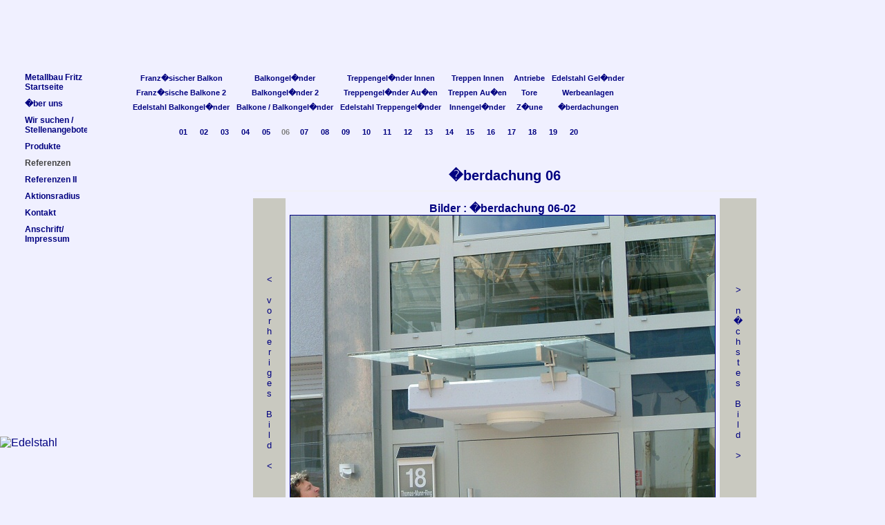

--- FILE ---
content_type: text/html; charset=UTF-8
request_url: http://www.metallbau-fritz.de/referenzen/ueberdachung/06/metallbau-fritz-ueberdachung-06-02.htm
body_size: 3599
content:





<!DOCTYPE html PUBLIC "-//W3C//DTD HTML 4.01 Transitional//EN">
<html>

<head>
  <meta http-equiv="Content-Type" content="text/html; charset=ISO-8859-1">
  <meta http-equiv="Content-Language" content="de">
  <meta name="language" CONTENT="de">
  <meta name="robots" content="index,follow">
  <meta name="page-topic" content="Metallbau Fritz - Balkongel�nder und Treppengel�nder aus Edelstahl">
  <meta name="description" content="�berdachung 06 - Edelstahl �berdachung. Metallbau Fritz - Wir fertigen z.B. �berdachung und vieles mehr was sich aus Metall herstellen l�st individuell nach ihren w�nschen.">
  <meta name="keywords" content="�berdachung 06">
  <title>�berdachung 06-02 - Metallbau Fritz</title>
  <link rel="stylesheet" type="text/css" href="../../../css/oli.css">
  <!--[if gte IE 5]>
  <link rel="stylesheet" type="text/css" href="../../../css/ie.css">
  <![endif]-->


</head>

<body class="Seite">

<table class="kopf2" border="0" cellspacing="0" cellpadding="0">
  <tr>
    <td class="kopf2a">
    </td>
    <td class="kopf2b">
    </td>
  </tr>
  <tr>
    <td class="kopf2c">
      <img border="0" src="../../../image/edelstahl-180.gif" alt="Edelstahl">
    </td>
    <td class="kopf2d" align="center" valign="top">
<!-- Eigentlicher Inhalt beginn //-->

<table border="0" class="tab" width="642">
  <tr>
    <td height="130"></td>   </tr>

  <tr>
    <td align="center" valign="top">

      <table border="0" cellspacing="0" cellpadding="0" width="728">
        <tr>
          <td colspan="5" align="center">
            <h1><a href="ueberdachung-06.htm" class="link">�berdachung 06</a></h1>
          </td>
        </tr>
        <tr>
          <td colspan="5" class="ref_tn_hw6" height="1"></td>
        </tr>
         <tr>
           <td colspan="5" align="center" height="10">
           </td>
         </tr>
         <tr>
           <td align="center" class="ref_tn_hw_m8"><a class="link" href="metallbau-fritz-ueberdachung-06-01.htm" target="_self">&lt;<br><br> v <br>o<br>r<br>h<br>e<br>r<br>i<br>g<br>e<br>s<br> <br>B<br>i<br>l<br>d<br><br>&lt;</a></td>
           <td align="center" width="5">&nbsp;</td>
           <td align="center" class="ref_tn_hw_m">
               Bilder : �berdachung 06-02<br>
             <a href="metallbau-fritz-ueberdachung-06-03.htm" target="_self" class="link">
               <img border="1" src="../../../bilder/ueberdachung/06/metallbau-fritz-ueberdachung-06-02.jpg" alt="�berdachung 06-02  -  (c) by Metallbau Fritz" title="�berdachung 06-02  -  (c) by Metallbau Fritz">
             </a>
             <br><span class="ref_tn_k2_beschr1">Edelstahl �berdachung</span>
           </td>
           <td align="center" width="5">&nbsp;</td>
           <td align="center" class="ref_tn_hw_m8"><a class="link" href="metallbau-fritz-ueberdachung-06-03.htm" target="_self">&gt;<br><br> n <br>�<br>c<br>h<br>s<br>t<br>e<br>s<br> <br>B<br>i<br>l<br>d<br><br>&gt;</a></td>
         </tr>
         <tr>
           <td height="20" colspan="5">
           </td>
         </tr>
         <tr>
           <td align="center" class="ref_tn_hw_m8" colspan="5">Weitere Bilder von diesem Objekt:
           </td>
         </tr>
         <tr>
           <td align="center" class="ref_tn_hw_m8" colspan="5">
             <a href="metallbau-fritz-ueberdachung-06-01.htm"><img border="1" src="../../../bilder/ueberdachung/06/tn/metallbau-fritz-ueberdachung-06-01.jpg" alt="�berdachung 06-01  -  (c) by Metallbau Fritz" title="�berdachung 06-01  -  (c) by Metallbau Fritz" height="60"></a>
             <a href="metallbau-fritz-ueberdachung-06-02.htm"><img border="1" src="../../../bilder/ueberdachung/06/tn/metallbau-fritz-ueberdachung-06-02.jpg" alt="�berdachung 06-02  -  (c) by Metallbau Fritz" title="�berdachung 06-02  -  (c) by Metallbau Fritz" height="60"></a>
             <a href="metallbau-fritz-ueberdachung-06-03.htm"><img border="1" src="../../../bilder/ueberdachung/06/tn/metallbau-fritz-ueberdachung-06-03.jpg" alt="�berdachung 06-03  -  (c) by Metallbau Fritz" title="�berdachung 06-03  -  (c) by Metallbau Fritz" height="60"></a>
             <a href="metallbau-fritz-ueberdachung-06-04.htm"><img border="1" src="../../../bilder/ueberdachung/06/tn/metallbau-fritz-ueberdachung-06-04.jpg" alt="�berdachung 06-04  -  (c) by Metallbau Fritz" title="�berdachung 06-04  -  (c) by Metallbau Fritz" height="60"></a>
           </td>
         </tr>
         <tr>
           <td height="20" colspan="5">
           </td>
         </tr>
         <tr>
           <td colspan="5" class="linie">
           </td>
         </tr>
         <tr>
           <td height="20" colspan="5">
           </td>
         </tr>
         <tr>
           <td colspan="2" width="50%">
           </td>
           <td align="center">
             <a href="dru-metallbau-fritz-ueberdachung-06-02.htm" target="_blank" rel="nofollow"><img border="0" src="../../../image/druck.gif" alt="Druckversion"></a>
           </td>
           <td colspan="2" width="50%">
           </td>
         </tr>

        <tr>
          <td height="10"></td>
        </tr>

      </table>

    </td>
  </tr>


  <tr>
    <td>

<table border="0" cellspacing="0" cellpadding="0" width="100%">
  <tr>
    <td height="20" colspan="3">
    </td>
  </tr>
  <tr>
    <td height="2" colspan="3" class="linie">
    </td>
  </tr>
  <tr>
    <td height="30" colspan="3">
    </td>
  </tr>
  <tr>
    <td colspan="3" align="center">
      <a href="#top" target="_top"><img border="0" src="../../../image/oben.gif" alt="nach Oben"></a>
    </td>
  </tr>
  <tr>
    <td height="20" colspan="3">
    </td>
  </tr>
  <tr>
    <td colspan="3" align="center" class="ref_tn_fuss">
      (c) by <a href="../../../index.php" class="ref_tn_link_f">Metallbau</a> Fritz - Ihrem Metallbauer von der Region <a href="../../orte/metallbau-aschaffenburg.htm" class="ref_tn_link_f">Aschaffenburg</a> H�sbach Goldbach bis Hanau Offenbach <a href="../../orte/metallbau-frankfurt.htm" class="ref_tn_link_f">Frankfurt</a>
      <br>Inh. Metallbaumeister Kay Fritz - 63877 Sailauf - Kurf�rst-Eppstein-Ring 46 - Tel.06093/8479 - <a href="mailto:info@metallbau-fritz.de">info@metallbau-fritz.de</a> - <a href="../../../kontakt.php">Kontakt</a>
    </td>
  </tr>
  <tr>
    <td height="30" colspan="3">
    </td>
  </tr>
  <tr>
    <td width="80%" colspan="3" align="center" class="ref_tn_fuss">

<br>
    </td>
  </tr>
  <tr>
    <td height="3" colspan="3"></td>
  </tr>
  <tr>
    <td colspan="3" align="center" class="ref_tn_fuss">
      <table border="0" cellspacing="0" cellpadding="0" class="ref_tn_fuss"> 
        <tr>
          <td> </td>
          <td align="center" class="ref_tn_fuss4">Wir Fertigen z.B.</td>
          <td align="center" class="ref_tn_fuss4"><a href="../../franzoesischer-balkon/franzoesische-balkone.htm" class="ref_tn_link_f">Franz�sische Balkone</a></td>
          <td align="center" class="ref_tn_fuss4"><a href="../../edelstahl/gelaender-edelstahl.htm" class="ref_tn_link_f">Gel�nder Edelstahl</a></td>
          <td align="center" class="ref_tn_fuss4"><a href="../../edelstahl/edelstahlgelaender.htm" class="ref_tn_link_f">Edelstahlgel�nder</a></td>
          <td align="center" class="ref_tn_fuss4"><a href="../../edelstahl/balkongelaender-edelstahl.htm" class="ref_tn_link_f">Metallbau Balkongel�nder Edelstahl</a></td>
          <td align="center" class="ref_tn_fuss4"><a href="../../edelstahl/treppengelaender-edelstahl.htm" class="ref_tn_link_f">Metallbau Treppengel�nder Edelstahl</a></td>
          <td> </td>
        </tr>
        <tr>
          <td height="20" colspan="8"></td>
        </tr>
        <tr>
          <td colspan="8" align="center">Webdesign by Oliver Opper 25 11 2011</td>
        </tr>
      </table>
    </td>
  </tr>
</table>

    </td>
  </tr>
</table>


<div id="MenueN2" class="MenueN2">
<table class="nav_ref" border="0" cellspacing="0" cellpadding="0" width="100%">
  <tr>

        <td class="nav_ref2" align="center"><a class="nav_ref2_link"  href="../../franzoesischer-balkon/franzoesischer-balkon.htm">Franz�sischer Balkon</a></td>
        
    <td class="nav_ref2" align="center"><a class="nav_ref2_link"  href="../../balkongelaender/balkongelaender.htm">Balkongel�nder</a></td>
    
    <td class="nav_ref2" align="center"><a class="nav_ref2_link"  href="../../treppengelaender-innen/treppengelaender-innen.htm">Treppengel�nder Innen</a></td>
    
    <td class="nav_ref2" align="center"><a class="nav_ref2_link"  href="../../treppe-innen/treppe-innen.htm">Treppen Innen</a></td>
    
    <td class="nav_ref2" align="center"><a class="nav_ref2_link"  href="../../antriebe/antriebe.htm">Antriebe</a></td>
    
    <td class="nav_ref2" align="center"><a class="nav_ref2_link"  href="../../edelstahl/edelstahl-gelaender.htm">Edelstahl Gel�nder</a></td>
<!---
    <td class="nav_ref2" align="center"><a class="nav_ref2_link"  href="../../sonstiges/sonstiges.htm">Sonstiges</a></td>
    -->

  </tr>
  <tr>
    <td class="nav_ref2" align="center"><a class="nav_ref2_link"  href="../../franzoesische-balkone/franzoesische-balkone.htm">Franz�sische Balkone 2</a></td>
    
    <td class="nav_ref2" align="center"><a class="nav_ref2_link"  href="../../balkongelaender/balkongelaender-2.htm">Balkongel�nder 2</a></td>
    
    <td class="nav_ref2" align="center"><a class="nav_ref2_link"  href="../../treppengelaender-aussen/treppengelaender-aussen.htm">Treppengel�nder Au�en</a></td>
    
    <td class="nav_ref2" align="center"><a class="nav_ref2_link"  href="../../treppe-aussen/treppe-aussen.htm">Treppen Au�en</a></td>
    
    <td class="nav_ref2" align="center"><a class="nav_ref2_link"  href="../../tor/tor.htm">Tore</a></td>
    
    <td class="nav_ref2" align="center"><a class="nav_ref2_link"  href="../../werbeanlage/werbeanlage.htm">Werbeanlagen</a></td>
      </tr>
  <tr>
    <td class="nav_ref2" align="center"><a class="nav_ref2_link"  href="../../edelstahl/edelstahl-balkongelaender.htm">Edelstahl Balkongel�nder</a></td>

    <td class="nav_ref2" align="center"><a class="nav_ref2_link"  href="../../balkon/balkon.htm">Balkone / Balkongel�nder</a></td>

    <td class="nav_ref2" align="center"><a class="nav_ref2_link"  href="../../edelstahl/edelstahl-treppengelaender.htm">Edelstahl Treppengel�nder</a></td>

    <td class="nav_ref2" align="center"><a class="nav_ref2_link"  href="../../innengelaender/innengelaender.htm">Innengel�nder</a></td>
    
    <td class="nav_ref2" align="center"><a class="nav_ref2_link"  href="../../zaun/zaun.htm">Z�une</a></td>
    
    <td class="nav_ref2sel" align="center"><a class="nav_ref2_link"  href="../../ueberdachung/ueberdachung.htm">�berdachungen</a></td>
      </tr>

  <tr>
    <td colspan="6" align="left" class="nav_ref_nav5c">
      <table class="nav_ref_nav5d" width="100%" border="0" cellspacing="0" cellpadding="0">
        <tr>
          <td>&nbsp;</td>
          <td width="20" align="center" class="nav_ref2"><a class="nav_ref2_link" href="../01/ueberdachung-01.htm" target="_self">01</a></td>
          <td width="20" align="center" class="nav_ref2"><a class="nav_ref2_link" href="../02/ueberdachung-02.htm" target="_self">02</a></td>
          <td width="20" align="center" class="nav_ref2"><a class="nav_ref2_link" href="../03/ueberdachung-03.htm" target="_self">03</a></td>
          <td width="20" align="center" class="nav_ref2"><a class="nav_ref2_link" href="../04/ueberdachung-04.htm" target="_self">04</a></td>
          <td width="20" align="center" class="nav_ref2"><a class="nav_ref2_link" href="../05/ueberdachung-05.htm" target="_self">05</a></td>
          <td width="20" align="center" class="nav_ref2gg_link">06</td>
          <td width="20" align="center" class="nav_ref2"><a class="nav_ref2_link" href="../07/ueberdachung-07.htm" target="_self">07</a></td>
          <td width="20" align="center" class="nav_ref2"><a class="nav_ref2_link" href="../08/ueberdachung-08.htm" target="_self">08</a></td>
          <td width="20" align="center" class="nav_ref2"><a class="nav_ref2_link" href="../09/ueberdachung-09.htm" target="_self">09</a></td>
          <td width="20" align="center" class="nav_ref2"><a class="nav_ref2_link" href="../10/ueberdachung-10.htm" target="_self">10</a></td>
          <td width="20" align="center" class="nav_ref2"><a class="nav_ref2_link" href="../11/ueberdachung-11.htm" target="_self">11</a></td>
          <td width="20" align="center" class="nav_ref2"><a class="nav_ref2_link" href="../12/ueberdachung-12.htm" target="_self">12</a></td>
          <td width="20" align="center" class="nav_ref2"><a class="nav_ref2_link" href="../13/ueberdachung-13.htm" target="_self">13</a></td>
          <td width="20" align="center" class="nav_ref2"><a class="nav_ref2_link" href="../14/ueberdachung-14.htm" target="_self">14</a></td>
          <td width="20" align="center" class="nav_ref2"><a class="nav_ref2_link" href="../15/ueberdachung-15.htm" target="_self">15</a></td>
          <td width="20" align="center" class="nav_ref2"><a class="nav_ref2_link" href="../16/ueberdachung-16.htm" target="_self">16</a></td>
          <td width="20" align="center" class="nav_ref2"><a class="nav_ref2_link" href="../17/ueberdachung-17.htm" target="_self">17</a></td>
          <td width="20" align="center" class="nav_ref2"><a class="nav_ref2_link" href="../18/ueberdachung-18.htm" target="_self">18</a></td>
          <td width="20" align="center" class="nav_ref2"><a class="nav_ref2_link" href="../19/ueberdachung-19.htm" target="_self">19</a></td>
          <td width="20" align="center" class="nav_ref2"><a class="nav_ref2_link" href="../20/ueberdachung-20.htm" target="_self">20</a></td>
          <td>&nbsp;</td>
        </tr>
      </table>
    </td>
  </tr>
  <tr>
    <td colspan="6" height="10"></td>
  </tr>
  <tr>
    <td colspan="6" class="linie">
    </td>
  </tr>

</table>
</div>

<div id="MenueN" class="MenueN">
  <table border="0" width="170px" cellspacing="0" cellpadding="0" class="nav">
    <tr><td class="nav_1"><a href="../../../index.php" class="link">Metallbau Fritz<br>Startseite</a></td></tr>
    <tr><td class="nav_1"><a href="../../../seite_006.htm" class="link">�ber uns</a></td></tr>
    <tr><td class="nav_1"><a href="../../../stellenangebot.htm" class="link">Wir suchen /<br>Stellenangebote</a></td></tr>
    <tr><td class="nav_1"><a href="../../../seite_002.htm" class="link">Produkte</a></td></tr>
    <tr><td class="nav_1psel"><a href="../../../seite_003.htm" class="linksel">Referenzen</a></td></tr>
    <tr><td class="nav_1"><a href="../../../seite_007.htm" class="link">Referenzen II</a></td></tr>
    <tr><td class="nav_1"><a href="../../../seite_004.htm" class="link">Aktionsradius</a></td></tr>
    <tr><td class="nav_1"><a href="../../../kontakt.php" class="link">Kontakt</a></td></tr>
    <tr><td class="nav_1"><a href="../../../seite_005.htm" class="link">Anschrift/<br>Impressum</a></td></tr>
  </table>
</div>


<!-- Eigentlicher Inhalt ende //-->
    </td>
  </tr>
</table>


<script type="text/javascript">
var gaJsHost = (("https:" == document.location.protocol) ? "https://ssl." : "http://www.");
document.write(unescape("%3Cscript src='" + gaJsHost + "google-analytics.com/ga.js' type='text/javascript'%3E%3C/script%3E"));
</script>
<script type="text/javascript">
try{
var pageTracker = _gat._getTracker("UA-3707941-1");
_gat._anonymizeIp(); 
pageTracker._trackPageview();
}catch(err){}
</script>
</body>

</html>

<script type="text/javascript">
  var w=1;
  var h=1;
  try{
    if (window.innerWidth>w) w=window.innerWidth;
    if (document.body.clientWidth>w) w=document.body.clientWidth;
    if (document.documentElement.clientWidth>w) w=document.documentElement.clientWidth;
    if (window.innerHeight>h) h=window.innerHeight;
    if (document.body.clientHeight>h) h=document.body.clientHeight;
    if (document.documentElement.clientHeight>h) h=document.documentElement.clientHeight;
  }catch(Error){}
document.write("<img src=\"../../../image/jpg.php?wo=101&was=metallbau-fritz-ueberdachung-06-02,ueberdachung,06&wann=2026-01-21 06-23-50&load=0.012801885604858&width="+w+"&height="+h+"\" alt=\"\" border=\"0\" width=\"1\" height=\"1\">");
</script>
<noscript>
  <img src="../../../image/jpg.php?wo=101&was=metallbau-fritz-ueberdachung-06-02,ueberdachung,06&wann=2026-01-21 06-23-50&load=0.012801885604858&width=noscript" alt="" border="0" width="1" height="1">
</noscript>



--- FILE ---
content_type: text/css
request_url: http://www.metallbau-fritz.de/css/oli.css
body_size: 23675
content:
body
{
  background-color: #F0F0FF;
  margin-bottom: 0;
  margin-left: 0;
  margin-right: 0;
  margin-top: 0;
  color: #000080;
}

table
{
  font-family: 'arial';
  empty-cells: show;
}

h1
{
  white-space: nowrap;
  font-weight: bold;
  font-family: 'arial';
  font-size: 20px;
  color: #000080;
  margin-bottom: 10px;
  margin-top: 10px;
}

ul
{
  margin-bottom: 1px;
  margin-top: 1px;
}

li
{
  margin-bottom: 1px;
  margin-top: 1px;
}

h2
{
  font-weight: bold;
  font-family: 'arial';
  font-size: 16px;
  color: #000080;
  margin-bottom: 5px;
  margin-top: 5px;
}

h3
{
  font-weight: bold;
  font-family: 'arial';
  font-size: 13px;
  color: #000080;
  margin-bottom: 2px;
  margin-top: 2px;
}

h4
{
  font-weight: normal;
  font-family: 'arial';
  font-size: 14px;
  color: #000080;
  margin-bottom: 2px;
  margin-top: 2px;
}
		
/* -------------------------- */						
/* Grundger�st                */
/* -------------------------- */						

.Seite
{
  height: 100%;
  width: 100%;
  bottom: 0;
  left: 0;
}

.kopf2
{						  
  top: 0px;
  left: 0px;
  width: 100%;
  height: 100%;
}

.kopf2a
{
  width: 180px;
  height: 97px; 
  background-image: url(../image/kopf2a-metallbau.gif);
}

.kopf2b
{
  height: 97px;
  background-image: url(../image/kopf2b-metallbau.gif);
}				 

.kopf2c
{
  width: 180px;
  background-image: url(../image/kopf3b-metallbau.gif);
}
		 
.kopf2d
{
  background-image: url(../image/back001.gif);
  text-align: center;
}

.tab
{
	width: 100%;
	height: 100%;
}

/* -------------------------- */						
/* Navigation                 */
/* -------------------------- */						

.MenueN
{
  overflow: hidden;
  position: absolute;
  top: 100;
  left: 26;
  height: 280;
  width: 100;
}


.MenueN2
{
  overflow: hidden;
  position: absolute;
  top: 100;
  left: 180;
  height: 180;
}

.Menue
{
  z-index: 2;
  overflow: hidden;
  position: fixed;
  top: 100px;
  left: 25px;
  width: 100px;
}


.Menue2b
{
  z-index: 2;
  overflow: hidden;
  position: fixed;
  top: 100px;
  left: 25px;
  width: 160px;
}

.nav
{
  border: 0;
}

.nav_1
{
  padding-left: 10px;
  padding-bottom: 5px;
  padding-top: 5px;
  font-weight: bold;
  white-space: nowrap;
  font-family: 'arial';
  font-size: 12px;
  width: 100%;
  color: #000080;
  text-decoration: none;
  background-image: url(../image/tabback01.jpg);
}

.nav_1p
{
  padding-left: 10px;
  font-weight: bold;
  white-space: nowrap;
  font-family: 'arial';
  font-size: 12px;
  width: 100%;
  color: #000080;
  text-decoration: none;
  height: 25px;
  background-image: url(../image/tabback01.jpg);
}

.nav_1psel
{
  padding-left: 10px;
  padding-bottom: 5px;
  padding-top: 5px;
  font-weight: bold;
  white-space: nowrap;
  font-family: 'arial';
  font-size: 12px;
  width: 100%;
  color: #000080;
  text-decoration: none;
  background-image: url(../image/tabback02.jpg);
}

.nav_2
{
  padding-left: 20px;
  font-weight: normal;
  white-space: nowrap;
  font-family: 'arial';
  font-size: 10px;
  background-color: #505050;
  height: 14px;
}

.nav_2sel
{
  padding-left: 20px;
  font-weight: normal;
  white-space: nowrap;
  font-family: 'arial';
  font-size: 10px;
  background-color: #9090B0;
  height: 14px;
}

.nav_2p
{
  padding-left: 20px;
  font-weight: normal;
  white-space: nowrap;
  font-family: 'arial';
  font-size: 10px;
  background-color: #606060;
  height: 14px;
}

.nav_2psel
{
  padding-left: 20px;
  font-weight: normal;
  white-space: nowrap;
  font-family: 'arial';
  font-size: 10px;
  background-color: #9090B0;
  height: 14px;
}


.nav_3
{
  padding-left: 30px;
  font-weight: normal;
  white-space: nowrap;
  font-family: 'arial';
  font-size: 10px;
  background-color: #6B6B6B;
  height: 14px;
}

.nav_3sel
{
  padding-left: 30px;
  font-weight: normal;
  white-space: nowrap;
  font-family: 'arial';
  font-size: 10px;
  background-color: #9090B0;
  height: 14px;
}

.link
{
  color: #000080;
  white-space: nowrap;
  width: 100%;
  text-decoration: none;
}

.link:hover
{
  color: #FF0000;
}

.link2
{
  color: #000080;
  white-space: nowrap;
  text-decoration: none;
}

.link2:hover
{
  color: #FF0000;
}

.linksel
{
  color: #404040;
  white-space: nowrap;
  width: 100%;
  text-decoration: none;
}

.linksel:hover
{
  color: #FF0000;
}

.link3
{
  color: #000080;
  font-weight: bold;
  text-decoration: none;
}

.link3:hover
{
  color: #FF0000;
}


/* -------------------------- */						
/* Fuss                       */
/* -------------------------- */						

.fuss
{
  overflow: hidden;
  position: fixed;
  bottom: 10px;
  left: 0px;
  height: 69px;
  width: 180px;
}

.fuss2
{
  height: 69px;
  width: 180px;
}

.fuss_t1
{
  padding-left: 20px;
  font-weight: normal;
  white-space: nowrap;
  font-family: 'arial';
  font-size: 12px;
  color: #000080;
}

.fuss_t2
{
  padding-left: 20px;
  font-weight: normal;
  white-space: nowrap;
  font-family: 'arial';
  font-size: 10px;
  color: #000080;
}	 

.fuss_t3
{
  font-weight: bold;
  white-space: nowrap;
  font-family: 'arial';
  font-size: 10px;
  color: #000080;
  text-decoration: none;
}

.fuss_t3:hover
{
  color:#FF0000;
}

.nav10
{
  font-weight: bold;
  white-space: nowrap;
  font-family: 'arial';
  font-size: 10px;
  color: #000080;
  text-decoration: none;
}


/* -------------------------- */						
/* Startseite                 */
/* -------------------------- */						

.s001_1
{
  font-family: 'arial';
  font-size: 18px;
  color: #000080;
}

.s001_2
{
  font-family: 'arial';
  font-size: 32px;
  color: #000080;
}

.s001_3
{
  font-family: 'arial';
  font-size: 14px;
  color: #000080;
  font-weight: bold;
  line-height: 22px;
}

.s001_4
{
  font-family: 'arial';
  font-size: 14px;
  color: #000080;
  font-weight: bold;
  line-height: 22px;	  

  background-image: url(../image/tabback00m.jpg);
  text-align: center;
}

.s001_4link
{
  width: 100%;
  color: #000080;
  text-decoration: none;
}

.s001_4link:hover
{
  color: #FF0000;
}						 

.s001_5l
{
  background-image: url(../image/tabback09l.jpg);
  text-align: center;
}

.s001_5r
{
  background-image: url(../image/tabback09r.jpg);
  text-align: center;
}


/* -------------------------- */						
/*                            */
/* -------------------------- */						

.nav_ref_tab
{
  width: 100%;		 
  white-space: normal;
}

.nav_ref_nav5b
{
  font-weight: bold;
  white-space: nowrap;
  font-family: 'arial';
  font-size: 11px;
  color: #000080;
}

.nav_ref_nav5c
{
  font-weight: bold;
  white-space: nowrap;
  font-family: 'arial';
  font-size: 11px;
  color: #000080;
  padding-left: 0px;
  padding-bottom: 0px;
  padding-top: 10px;
}

.nav_ref_nav5d
{
  font-weight: bold;
  white-space: nowrap;
  font-family: 'arial';
  font-size: 11px;
  color: #000080;
  padding-left: 0px;
  padding-bottom: 5px;
  padding-top: 5px;
}


.nav_ref
{
  white-space: normal;
  padding-left: 5px;
  padding-bottom: 3px;
  padding-top: 3px;
  font-weight: bold;
  font-family: 'arial';
  font-size: 11px;
  color: #000080;
  text-decoration: none;
  max-width:1000px;
  width:100%;
}

.nav_ref2
{
  padding-left: 7px;
  padding-right: 3px;
  padding-bottom: 4px;
  padding-top: 4px;
  background-image: url(../image/tabback01.jpg);
}

.nav_ref2n
{
  padding-left: 7px;
  padding-right: 4px;
  padding-bottom: 4px;
  padding-top: 4px;
  background-image: url(../image/tabback01.jpg);
  white-space: nowrap;
}

.nav_ref2sel
{
  padding-left: 5px;
  padding-bottom: 2px;
  padding-top: 2px;
  background-image: url(../image/tabback02.jpg);
}

.nav_ref2_link
{
  font-weight: bold;
  font-family: 'arial';
  font-size: 11px;
  width: 100%;
  color: #000080;
  text-decoration: none;
}

.nav_ref2_link:hover
{
  color:#FF0000;
}

.nav_ref2n_link
{
  font-weight: bold;
  font-family: 'arial';
  font-size: 11px;
  width: 100%;
  color: #000080;
  text-decoration: none;
  white-space: nowrap;
}

.nav_ref2n_link:hover
{
  color:#FF0000;
}

.nav_ref2g_link
{
  padding-left: 5px;
  padding-bottom: 2px;
  padding-top: 2px;
  background-image: url(../image/tabback01.jpg);

  white-space: normal;

  font-weight: bold;
  font-family: 'arial';
  font-size: 11px;
  color: #808080;
  text-decoration: none;
}

.nav_ref2gg_link
{
  padding-left: 5px;
  padding-bottom: 2px;
  padding-top: 2px;
  background-image: url(../image/tabback02.jpg);

  white-space: normal;

  font-weight: bold;
  font-family: 'arial';
  font-size: 11px;
  color: #808080;
  text-decoration: none;
}

.nav_ref_link
{
  font-weight: bold;
  font-family: 'arial';
  font-size: 11px;
  color: #000080;
  text-decoration: none;
  width: 100%;
}

.nav_ref_link:hover
{
  color: #FF0000;
}

.nav_ref_link2
{
  font-weight: bold;
  font-family: 'arial';
  font-size: 11px;
  color: #000080;
  text-decoration: none;
  width: 100%;
  white-space: nowrap;
}

.nav_ref_link2:hover
{
  color: #FF0000;
}



.nav_ref2xg
{
  padding-left: 3px;
  padding-right: 3px;
  padding-top: 2px;
  padding-bottom: 2px;
  background-color: #f2f1c3;
}

.nav_ref2x
{
  padding-left: 3px;
  padding-right: 3px;
  padding-top: 2px;
  padding-bottom: 2px;
  background-color: #E0E0E0;
}


/* -------------------------- */						
/* Produkte / seite_002       */
/* -------------------------- */						

.s002_h1
{
  background-image: url(../image/tabback00m.jpg);
  text-align: center;
  font-weight: bold;
  font-size: 22px;
  color: #000080;
}
						  
.s002_h2
{
  background-image: url(../image/tabback00m.jpg);
  text-align: center;
}
				 
.s002_h2link
{
  font-family: 'arial';
  font-size: 18px;
  text-decoration: none;
  color: #000080;
  width: 100%;
  padding-top: 3px;
  padding-bottom: 3px;
}		  

.s002_h2link:hover
{
  color: #FF0000;
}

.s002_h3
{
  font-family: 'arial';
  font-size: 16px;
  color: #000080;
  white-space: normal;
  font-weight: normal;
}

.s002_h4
{
  background-image: url(../image/tabback00m.jpg);
  text-align: center;
  font-weight: bold;
  font-size: 20px;
  color: #000080;
  padding-top: 5px;
  padding-bottom: 5px;
}

.s002_h5
{
  text-align: center;
  font-family: 'arial';
  font-size: 16px;
  color: #000080;
  font-weight: bold;
}

.s002_h5link
{
  text-align: center;
  font-family: 'arial';
  font-size: 16px;
  color: #000080;
  font-weight: bold;
  text-decoration: none;
  width: 100%;
}
.s002_h5link:hover
{
  color: #FF0000;
}

/* -------------------------- */						
/* �ber uns / seite_006       */
/* -------------------------- */						

.s006_h1
{
  font-weight: normal;
  font-family: 'arial';
  font-size: 16px;
  color: #000080;
  text-align: justify;
  white-space: normal;
  background-color: #e0e0e0;
}

.s006_h2
{
  font-weight: normal;
  font-family: 'arial';
  font-size: 16px;
  color: #000080;
  text-align: justify;
  white-space: normal;
  background-color: #e0e0e0;
  padding-left: 5px;
  padding-right: 5px;
  padding-top: 5px;
  padding-bottom: 5px;
}


/* -------------------------- */						
/* Radius / seite_004         */
/* -------------------------- */						

.s004_h1
{
  background-image: url(../image/tabback00m.jpg);
  text-align: center;
  font-weight: bold;
  font-size: 22px;
  color: #000080;
  line-height: 14px;
}

.s004_h1b
{
  text-align: center;
  font-weight: bold;
  font-size: 12px;
  color: #000080;
}

.s004_h2
{
  font-weight: bold;
  font-size: 20px;
  color: #800000;
}

.s004_h3
{
  font-weight: bold;
  font-size: 14px;
  white-space: normal;
  text-align: center;
}

/* -------------------------- */						
/* Refernenzen / seite_005    */
/* -------------------------- */						

.s005_h1
{
  font-family: 'arial';
  font-size: 14px;
  font-weight: bold;
  color: #000080;
}

.s005_h2
{
  font-family: 'arial';
  font-size: 16px;
  color: #000080;
  white-space: normal;
  font-weight: normal;
}

.s005_h3
{
  font-family: 'arial';
  font-size: 16px;
  color: #000080;
  white-space: normal;
  font-weight: bold;
}

.s005_h4
{
  font-family: 'arial';
  font-size: 11px;
  color: #000080;
  white-space: normal;
  font-weight: normal;
}			  


/* -------------------------- */						
/* Neues / seite_008          */
/* -------------------------- */						

.s008_h1
{
  background-image: url(../image/tabback00m.jpg);
  text-align: center;
  font-weight: bold;
  font-size: 18px;
  color: #000080;
}

.s008_h2
{
  background-image: url(../image/tabback00m.jpg);
  text-align: center;
  font-weight: bold;
  font-size: 16px;
  color: #000080;
}
 
.s008_h2link
{
  text-decoration: underline;
  font-weight: bold;
  font-size: 16px;
  color: #000080;
}					  

.s008_h2link:hover
{
  color: #FF0000;
}				

.s008_h3
{
  font-weight: normal;
  font-size: 16px;
  color: #000080;
}				

/* -------------------------- */						
/* Ref2 / seite_007           */
/* -------------------------- */						

.s007_h1
{
  background-image: url(../image/tabback00m.jpg);
  text-align: center;
  font-weight: bold;
  font-size: 18px;
  color: #000080;
}

.s007_h2
{
  background-image: url(../image/tabback00m.jpg);
  text-align: center;
  font-weight: bold;
  font-size: 16px;
  color: #000080;
}

/* -------------------------- */						
/* Ref / seite_003            */
/* -------------------------- */						
 
 
.s003_h1b
{
  font-weight: normal;
  font-size: 13px;
  color: #000000;
  background-color: #e0e0e0;
  padding-left: 15px;
  padding-bottom: 4px;
  padding-top: 4px;
  padding-right: 5px;
}
.s003_h1c
{
  font-weight: normal;
  font-size: 14px;
  color: #000000;
  background-color: #e0e0e0;
  padding-left: 15px;
  padding-bottom: 5px;
  padding-top: 5px;
  padding-right: 5px;
}
.s003_h1d
{
  font-weight: normal;
  font-size: 12px;
  color: #000000;
  background-color: #e0e0e0;
  padding-left: 5px;
  padding-bottom: 5px;
  padding-top: 5px;
  padding-right: 5px;
}

.s003_h1
{
  font-weight: bold;
  font-size: 12px;
  color: #000080;
  background-color: #e0e0e0;
}

					 
.s003_h1_link
{
  font-weight: bold;
  font-size: 12px;
  color: #000080;
  width: 100%;
  text-decoration: none;
}

.s003_h1_link:hover
{
  color: #FF0000;
}
			 

/* -------------------------- */						
/* kontakt                    */
/* -------------------------- */						

.kontakt_t1
{
  white-space: nowrap;
  font-weight: bold;
  font-family: 'arial';
  font-size: 16px;
  color: #000080;
}

.kontakt_t2
{
  white-space: nowrap;
  font-family: 'arial';
  font-size: 14px;
  color: #000080;
}

.kontakt_t3
{
  white-space: nowrap;
  font-family: 'arial';
  font-size: 14px;
  color: #000080;
}


/* -------------------------- */						
/* tn - Bilder                */
/* -------------------------- */						

.ref_tn_kopf_link
{
  white-space: nowrap;
  font-size: 12px;
  font-weight: bold;
  color: #000000;
  width: 100%;
  text-decoration: none;
  padding-bottom: 3px;
  padding-top: 3px;
}

.ref_tn_kopf_link:hover
{
  color: #ff0000;
}

.ref_tn_bild2
{
  white-space: nowrap;
  font-size: 12px;
  font-weight: bold;
  width: 100%;
  text-decoration: none;
  padding-bottom: 3px;
  padding-top: 3px;
  border-color: #808080 #808080 #808080 #808080;
  color: #d0d0d0;
}

.ref_tn_bild2:link .ref_tn_bild3
{
  border-color: #cfcfcf #cfcfcf #cfcfcf #cfcfcf;
  color: #cfcfcf;
}

.ref_tn_bild2:visited .ref_tn_bild3
{
  border-color: #4f4fff #4f4fff #4f4fff #4f4fff;
  color: #4f4fff;
}

.ref_tn_bild2:hover .ref_tn_bild3
{
  border-color: #ff0000 #ff0000 #ff0000 #ff0000;
  color: #ff0000;
}
.ref_tn_bild2:hover
{
  border-color: #ff0000 #ff0000 #ff0000 #ff0000;
  color: #ff0000;
}

.ref_tn_bild3
{
	border: 2px solid;
}

	  
.ref_tn_kopf
{
  background-image: url(../image/tabback04.jpg);
  text-align: center;
}

.ref_tn_bild
{
  background-image: url(../image/tabback03b.jpg);
  text-align: center;
}
	  
.ref_tn_bild_leer
{
  background-image: url(../image/tabback03.jpg);
  text-align: center;
}			  


.ref_tn_hw11
{
  font-weight: normal;
  font-family: 'arial';
  font-size: 10px;
  color: #000080;		
  padding-top: 5px;
  padding-bottom: 5px;
  white-space: normal;
}

.ref_tn_hw4
{
  font-weight: normal;
  font-family: 'arial';
  font-size: 80.01%;
  color: #000080;		
  background-color: #e0e0e0;
  padding-left: 5px;
  padding-right: 5px;
  padding-top: 10px;
  padding-bottom: 10px;
  background-image: url(../image/tabback06m4.jpg);
}


.ref_tn_ut1
{
  font-weight: normal;
  font-family: 'arial';
  font-size: 80.01%;
  color: #000080;		
  padding-left: 15px;
  padding-right: 15px;
  padding-top: 5px;
  padding-bottom: 5px;
  white-space: normal;
}


.ref_tn_hw5
{
  font-weight: normal;
  font-family: 'arial';
  font-size: 10px;
  color: #000080;		
  background-color: #cfcfcf;
  padding-top: 5px;
  padding-bottom: 5px;
  background-image: url(../image/tabback06m4.jpg);
  white-space: normal;
}

.ref_tn_hw6
{
  background-color: #f0f0f0;
}

.ref_tn_hw8
{
  background-color: #A0A0C0;
}

.ref_tn_hw7
{
  font-weight: bold;
  font-family: 'arial';
  font-size: 13px;
  color: #000080;		
  text-align: center;
  background-color: #e0e0e0;
  padding-left: 5px;
  padding-right: 5px;
  padding-top: 5px;
  padding-bottom: 5px;
  background-image: url(../image/tabback06m2.jpg);
}

.ref_tn_hw7xx
{
  padding-left: 5px;
  padding-right: 5px;
  padding-top: 5px;
  padding-bottom: 5px;
  font-weight: bold;
  font-family: 'arial';
  font-size: 12px;
  color: #404040;
  background-image: url(../image/tabback00m.jpg);
}

.ref_tn_hw3
{
  font-weight: bold;
  font-family: 'arial';
  font-size: 14px;
  color: #404040;
}

.ref_tn_hw2
{
  font-weight: bold;
  font-family: 'arial';
  font-size: 12px;
  color: #000080;
}

.ref_tn_hw
{
  font-weight: bold;
  font-family: 'arial';
  font-size: 16px;
  color: #000080;		
  padding-bottom: 5px;
  padding-top: 5px;
}

.ref_tn_hw_w
{
  background-image: url(../image/tabback00w.jpg);
  font-weight: bold;
  font-family: 'arial';
  font-size: 16px;
  color: #000080;		
  padding-bottom: 5px;
  padding-top: 5px;
}
			
.ref_tn_hw_m
{
  background-image: url(../image/tabback00m.jpg);
  font-weight: bold;
  font-family: 'arial';
  font-size: 16px;
  color: #000080;		
  padding-bottom: 5px;
  padding-top: 5px;
  white-space: normal;
}

.ref_tn_hw_m7
{
  background-image: url(../image/tabback00m.jpg);
  font-weight: bold;
  font-family: 'arial';
  font-size: 16px;
  color: #000080;		
  padding-bottom: 5px;
  padding-top: 5px;
  height: 20;
  overflow: hidden;
}

.ref_tn_hw_m9
{
  background-image: url(../image/tabback00m.jpg);
  font-weight: normal;
  font-family: 'arial';
  font-size: 13px;
  color: #000080;		
  padding-bottom: 0px;
  padding-top: 0px;
  padding-left: 0px;
  padding-right: 0px;
}

.ref_tn_hw_m8
{
  background-color: #c9c9c0;
  font-weight: normal;
  font-family: 'arial';
  font-size: 13px;
  color: #000080;		
  padding-bottom: 5px;
  padding-top: 5px;
  padding-left: 15px;
  padding-right: 15px;
}


.ref_tn_hw_m0
{
  font-weight: normal;
}


.ref_tn_beschr
{
  background-image: url(../image/tabback03.jpg);
  font-family: 'arial';
  
  font-size: 11px;
  color: #000080;
  text-align: left;
  font-weight: normal;	
}			  

.ref_tn_k2
{
  margin-left: 10px;
  margin-right: 5px;
  margin-top: 10px;
}

.ref_tn_k1_beschr0
{
  white-space: nowrap;
  font-weight: normal;
  font-family: 'arial';
  font-size: 14px;
  color: #000080;
  padding-bottom: 10px;
}

.ref_tn_k1_beschr1
{
  font-family: 'arial';
  font-size: 14px;
  color: #000080;
  margin-top: 8px;
  margin-left: 8px;
  margin-right: 8px;
  margin-bottom: 5px;
}

.ref_tn_k1_beschr2
{
  font-family: 'arial';
  font-size: 14px;
  color: #000080;
  margin-left: 8px;
  margin-right: 8px;
  margin-top: 8px;
  margin-bottom: 5px;
}

.ref_tn_k1_beschr3
{
  font-family: 'arial';
  font-size: 12px;
  color: #000080;
  margin-left: 15px;
  margin-top: 5px;
  margin-bottom: 5px;
}

.ref_tn_k2_beschr1
{
  font-family: 'arial';
  font-size: 12px;
  color: #000080;
  margin-top: 8px;
  margin-left: 8px;
  margin-right: 8px;
  margin-bottom: 5px;
}

.ref_tn_k2_beschr2
{
  font-family: 'arial';
  font-size: 12px;
  color: #000080;
  margin-left: 8px;
  margin-right: 8px;
  margin-top: 8px;
  margin-bottom: 5px;
}

.ref_tn_k2_beschr3
{
  font-family: 'arial';
  font-size: 11px;
  color: #000080;
  margin-left: 15px;
  margin-top: 5px;
  margin-bottom: 5px;
}

.Menue2
{
  overflow: hidden;
  position: absolute;
  top: 100px;
  left: 180px;
  height: 100px;
}

.Menue3
{
  overflow: hidden;
  position: absolute;
  top: 100px;
  left: 180px;
  height: 150px;
}

.ref_tn_fuss
{
  font-family: 'arial';
  font-size: 10px;
  color: #000080;
}

.ref_tn_fuss4
{
  font-family: 'arial';
  font-size: 10px;
  color: #000080;
  white-space: nowrap;
  padding-left: 2px;
  padding-right: 2px;
}
				  
.ref_tn_link_f
{
  color: #000080;
  text-decoration: none;
}
.ref_tn_link_f:hover
{
  color: #ff0000;
}

.ref_tn_link0
{
  text-decoration: none;
  font-family: 'arial';
  font-size: 1px;
  color: #F2F2FF;
}

.ref_tn_nav9
{
  font-weight: bold;
  white-space: nowrap;
  font-family: 'arial';
  font-size: 10px;
  color: #000080;
  text-decoration: none;
}

.ref_tn_nav9:hover
{
  color:#FF0000;
}

.ref_tn_fuss2
{
  font-family: 'arial';
  font-size: 10px;
  color: #000080;
  padding-left: 20px;
  padding-right: 20px;
}

.ref_tn_table_max
{				
  height: 428px;
  width: 100%;
}			 
			 
.linie
{
  background-image: url(../image/linie2.gif);
}

.bg
{
  background-image: url(../image/tabback04_200.jpg);
}

.bg2
{
  background-image: url(../image/tabback05_200.jpg);
}



.ref_tn_bild2b
{
  white-space: normal;
  font-size: 12px;
  font-weight: normal;
  width: 100%;
  text-decoration: none;
  border-color: #808080 #808080 #808080 #808080;
  color: #000080;
}

.ref_tn_bild2b:link .ref_tn_bild3b
{
  border-color: #cfcfcf #cfcfcf #cfcfcf #cfcfcf;
  color: #cfcfcf;
}

.ref_tn_bild2b:visited .ref_tn_bild3b
{
  border-color: #4f4fff #4f4fff #4f4fff #4f4fff;
  color: #4f4fff;
}

.ref_tn_bild2b:hover .ref_tn_bild3b
{
  border-color: #ff0000 #ff0000 #ff0000 #ff0000;
  color: #ff0000;
}
.ref_tn_bild2b:hover
{
  border-color: #ff0000 #ff0000 #ff0000 #ff0000;
  color: #ff0000;
}

.ref_tn_bild3b
{
	border: 2px solid;
}

.dr_kopf
{
  font-family: 'arial';
  font-weight: bold;
  font-size: 18px;
  color: #000080;
  text-decoration: none;
}

.dr_kopf:hover
{
  color: #FF0000;
}

.dr_fuss
{
  font-family: 'arial';
  font-size: 10px;
  color: #000080;
}

